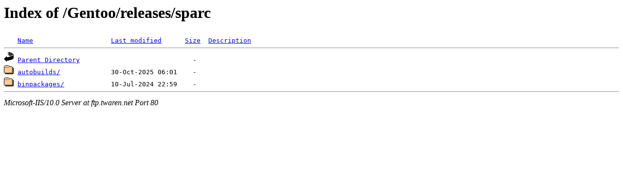

--- FILE ---
content_type: text/html;charset=ISO-8859-1
request_url: http://ftp.twaren.net/Gentoo/releases/sparc/
body_size: 836
content:
<!DOCTYPE HTML PUBLIC "-//W3C//DTD HTML 3.2 Final//EN">
<html>
 <head>
  <title>Index of /Gentoo/releases/sparc</title>
 </head>
 <body>
<h1>Index of /Gentoo/releases/sparc</h1>
<pre><img src="/icons/blank.gif" alt="Icon "> <a href="?C=N;O=D">Name</a>                    <a href="?C=M;O=A">Last modified</a>      <a href="?C=S;O=A">Size</a>  <a href="?C=D;O=A">Description</a><hr><img src="/icons/back.gif" alt="[DIR]"> <a href="/Gentoo/releases/">Parent Directory</a>                             -   
<img src="/icons/folder.gif" alt="[DIR]"> <a href="autobuilds/">autobuilds/</a>             30-Oct-2025 06:01    -   
<img src="/icons/folder.gif" alt="[DIR]"> <a href="binpackages/">binpackages/</a>            10-Jul-2024 22:59    -   
<hr></pre>
<address>Microsoft-IIS/10.0 Server at ftp.twaren.net Port 80</address>
</body></html>
